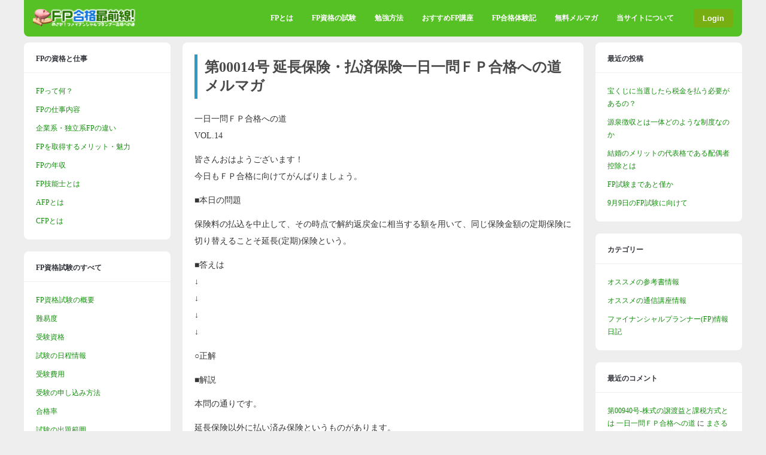

--- FILE ---
content_type: text/html; charset=UTF-8
request_url: https://www.go4fp.com/backnumber/%E7%AC%AC00014%E5%8F%B7-%E5%BB%B6%E9%95%B7%E4%BF%9D%E9%99%BA%E3%83%BB%E6%89%95%E6%B8%88%E4%BF%9D%E9%99%BA%E4%B8%80%E6%97%A5%E4%B8%80%E5%95%8F%EF%BD%86%EF%BD%90%E5%90%88%E6%A0%BC%E3%81%B8%E3%81%AE/
body_size: 69394
content:
<!DOCTYPE html>
<html lang="ja">
<head>
<meta charset="UTF-8">
	<meta name="viewport" content="width=device-width, initial-scale=1">
<meta name='robots' content='index, follow, max-image-preview:large, max-snippet:-1, max-video-preview:-1' />

	<!-- This site is optimized with the Yoast SEO plugin v26.8 - https://yoast.com/product/yoast-seo-wordpress/ -->
	<title>第00014号 延長保険・払済保険一日一問ＦＰ合格への道メルマガ &#8211; FP合格最前線</title>
	<link rel="canonical" href="https://www.go4fp.com/backnumber/第00014号-延長保険・払済保険一日一問ｆｐ合格への/" />
	<meta property="og:locale" content="ja_JP" />
	<meta property="og:type" content="article" />
	<meta property="og:title" content="第00014号 延長保険・払済保険一日一問ＦＰ合格への道メルマガ &#8211; FP合格最前線" />
	<meta property="og:description" content="&#19968;&#26085;&#19968;&#21839;&#65318;&#65328;&#21512;&#26684;&#12408;&#12398;&#36947; VOL.14 &#30342;&#12373;&#12435;&#12362;&#12399;&#12424;&#12358;&#12372;&#12374;&#12356;&#12414;&#12377;&#65281; &#20170;&#26085;&#12418;&#65318;&#65328;&#21512;&#26684;&#12395;&#21521;&#12369;&#12390;&#12364;&#12435;&#12400;&#12426;&#12414;&#12375;&#12423;&#12358;&#12290; &#9632;&#26412;&#26085;&#12398;&#21839;&#38988; &#20445;&#38522;&#26009;&#12398;&#25173;&#36796;&#12434;&#20013;&#27490;&#12375;&#12390;&#12289;&#12381;&#12398;&#26178;&#28857;&#12391;&#35299;&#32004;&#36820;&#25147;&#37329;&#12395;&#30456;&#24403;&#12377;&#12427;&#38989;&#12434;&#29992;&#12356;&#12390;&#12289;&#21516;&#12376;&#20445;&#38522;&#37329;&#38989;&#12398;&#23450;&#26399;&#20445;&#38522;&#12395;&#20999;&#12426;&#26367;&#12360;&#12427;&#12371;&#12392;&#12381;&#24310;&#38263;(&#23450;&#26399;)&#20445;&#38522;&#12392;&#12356;&#12358;&#12290; &#9632;&#31572;&#12360;&#12399; &darr; &darr; &darr; &darr; &#9675;&#27491;&#35299;  &#9632;&#35299;&#35500; &#26412;&#21839;&#12398;&#36890;&#12426;&#12391;&#12377;&#12290; &#24310;&#38263;&#20445;&#38522;&#20197;&#22806;&#12395;&#25173;&#12356;&#28168;&#12415;&#20445;&#38522;&#12392;&#12356;&#12358;&#12418;&#12398;&#12364;&#12354;&#12426;&#12414;&#12377;&#12290; &#12371;&#12428;&#12399;&#20445;&#38522;&#26009;&#12398;&#25173;&#36796;&#12434;&#20013;&#27490;&#12375;&#12390;&#12289;&#12381;&#12398;&#26178;&#28857;&#12391;&#35299;&#32004;&#36820;&#25147;&#37329;&#12395;&#30456;&#24403;&#12377;&#12427;&#38989;&#12434;&#29992;&#12356;&#12390;&#12289;&#20445;&#38522;&#26399;&#38291;&#12434;&#22793;&#26356;&#12379;&#12378;&#12395;&#21516;&#12376;&#31278;&#39006;&#12398;&#20445;&#38522;&#12395;&#22793;&#26356;&#12377;&#12427;&#12371;&#12392;&#12434;&#12356;&#12356;&#12414;&#12377;&#12290; &#9632;&#20986;&#38988;&#31684;&#22258; &#12522;&#12473;&#12463;&#31649;&#29702; &#32232;&#38598;&#32773;&#65306;yama" />
	<meta property="og:url" content="https://www.go4fp.com/backnumber/第00014号-延長保険・払済保険一日一問ｆｐ合格への/" />
	<meta property="og:site_name" content="FP合格最前線" />
	<script type="application/ld+json" class="yoast-schema-graph">{"@context":"https://schema.org","@graph":[{"@type":"WebPage","@id":"https://www.go4fp.com/backnumber/%e7%ac%ac00014%e5%8f%b7-%e5%bb%b6%e9%95%b7%e4%bf%9d%e9%99%ba%e3%83%bb%e6%89%95%e6%b8%88%e4%bf%9d%e9%99%ba%e4%b8%80%e6%97%a5%e4%b8%80%e5%95%8f%ef%bd%86%ef%bd%90%e5%90%88%e6%a0%bc%e3%81%b8%e3%81%ae/","url":"https://www.go4fp.com/backnumber/%e7%ac%ac00014%e5%8f%b7-%e5%bb%b6%e9%95%b7%e4%bf%9d%e9%99%ba%e3%83%bb%e6%89%95%e6%b8%88%e4%bf%9d%e9%99%ba%e4%b8%80%e6%97%a5%e4%b8%80%e5%95%8f%ef%bd%86%ef%bd%90%e5%90%88%e6%a0%bc%e3%81%b8%e3%81%ae/","name":"第00014号 延長保険・払済保険一日一問ＦＰ合格への道メルマガ &#8211; FP合格最前線","isPartOf":{"@id":"https://www.go4fp.com/#website"},"datePublished":"2009-07-14T04:00:00+00:00","breadcrumb":{"@id":"https://www.go4fp.com/backnumber/%e7%ac%ac00014%e5%8f%b7-%e5%bb%b6%e9%95%b7%e4%bf%9d%e9%99%ba%e3%83%bb%e6%89%95%e6%b8%88%e4%bf%9d%e9%99%ba%e4%b8%80%e6%97%a5%e4%b8%80%e5%95%8f%ef%bd%86%ef%bd%90%e5%90%88%e6%a0%bc%e3%81%b8%e3%81%ae/#breadcrumb"},"inLanguage":"ja","potentialAction":[{"@type":"ReadAction","target":["https://www.go4fp.com/backnumber/%e7%ac%ac00014%e5%8f%b7-%e5%bb%b6%e9%95%b7%e4%bf%9d%e9%99%ba%e3%83%bb%e6%89%95%e6%b8%88%e4%bf%9d%e9%99%ba%e4%b8%80%e6%97%a5%e4%b8%80%e5%95%8f%ef%bd%86%ef%bd%90%e5%90%88%e6%a0%bc%e3%81%b8%e3%81%ae/"]}]},{"@type":"BreadcrumbList","@id":"https://www.go4fp.com/backnumber/%e7%ac%ac00014%e5%8f%b7-%e5%bb%b6%e9%95%b7%e4%bf%9d%e9%99%ba%e3%83%bb%e6%89%95%e6%b8%88%e4%bf%9d%e9%99%ba%e4%b8%80%e6%97%a5%e4%b8%80%e5%95%8f%ef%bd%86%ef%bd%90%e5%90%88%e6%a0%bc%e3%81%b8%e3%81%ae/#breadcrumb","itemListElement":[{"@type":"ListItem","position":1,"name":"ホーム","item":"https://www.go4fp.com/"},{"@type":"ListItem","position":2,"name":"メルマガバックナンバー","item":"https://www.go4fp.com/backnumber/"},{"@type":"ListItem","position":3,"name":"第00014号 延長保険・払済保険一日一問ＦＰ合格への道メルマガ"}]},{"@type":"WebSite","@id":"https://www.go4fp.com/#website","url":"https://www.go4fp.com/","name":"FP合格最前線","description":"ファイナンシャルプランナー試験合格を目指すための試験対策ポータルサイト","potentialAction":[{"@type":"SearchAction","target":{"@type":"EntryPoint","urlTemplate":"https://www.go4fp.com/?s={search_term_string}"},"query-input":{"@type":"PropertyValueSpecification","valueRequired":true,"valueName":"search_term_string"}}],"inLanguage":"ja"}]}</script>
	<!-- / Yoast SEO plugin. -->


<link rel='dns-prefetch' href='//stats.wp.com' />
<link rel="alternate" type="application/rss+xml" title="FP合格最前線 &raquo; フィード" href="https://www.go4fp.com/feed/" />
<link rel="alternate" type="application/rss+xml" title="FP合格最前線 &raquo; コメントフィード" href="https://www.go4fp.com/comments/feed/" />
<link rel="alternate" type="application/rss+xml" title="FP合格最前線 &raquo; 第00014号 延長保険・払済保険一日一問ＦＰ合格への道メルマガ のコメントのフィード" href="https://www.go4fp.com/backnumber/%e7%ac%ac00014%e5%8f%b7-%e5%bb%b6%e9%95%b7%e4%bf%9d%e9%99%ba%e3%83%bb%e6%89%95%e6%b8%88%e4%bf%9d%e9%99%ba%e4%b8%80%e6%97%a5%e4%b8%80%e5%95%8f%ef%bd%86%ef%bd%90%e5%90%88%e6%a0%bc%e3%81%b8%e3%81%ae/feed/" />
<link rel="alternate" title="oEmbed (JSON)" type="application/json+oembed" href="https://www.go4fp.com/wp-json/oembed/1.0/embed?url=https%3A%2F%2Fwww.go4fp.com%2Fbacknumber%2F%25e7%25ac%25ac00014%25e5%258f%25b7-%25e5%25bb%25b6%25e9%2595%25b7%25e4%25bf%259d%25e9%2599%25ba%25e3%2583%25bb%25e6%2589%2595%25e6%25b8%2588%25e4%25bf%259d%25e9%2599%25ba%25e4%25b8%2580%25e6%2597%25a5%25e4%25b8%2580%25e5%2595%258f%25ef%25bd%2586%25ef%25bd%2590%25e5%2590%2588%25e6%25a0%25bc%25e3%2581%25b8%25e3%2581%25ae%2F" />
<link rel="alternate" title="oEmbed (XML)" type="text/xml+oembed" href="https://www.go4fp.com/wp-json/oembed/1.0/embed?url=https%3A%2F%2Fwww.go4fp.com%2Fbacknumber%2F%25e7%25ac%25ac00014%25e5%258f%25b7-%25e5%25bb%25b6%25e9%2595%25b7%25e4%25bf%259d%25e9%2599%25ba%25e3%2583%25bb%25e6%2589%2595%25e6%25b8%2588%25e4%25bf%259d%25e9%2599%25ba%25e4%25b8%2580%25e6%2597%25a5%25e4%25b8%2580%25e5%2595%258f%25ef%25bd%2586%25ef%25bd%2590%25e5%2590%2588%25e6%25a0%25bc%25e3%2581%25b8%25e3%2581%25ae%2F&#038;format=xml" />
<style id='wp-img-auto-sizes-contain-inline-css' type='text/css'>
img:is([sizes=auto i],[sizes^="auto," i]){contain-intrinsic-size:3000px 1500px}
/*# sourceURL=wp-img-auto-sizes-contain-inline-css */
</style>
<style id='wp-emoji-styles-inline-css' type='text/css'>

	img.wp-smiley, img.emoji {
		display: inline !important;
		border: none !important;
		box-shadow: none !important;
		height: 1em !important;
		width: 1em !important;
		margin: 0 0.07em !important;
		vertical-align: -0.1em !important;
		background: none !important;
		padding: 0 !important;
	}
/*# sourceURL=wp-emoji-styles-inline-css */
</style>
<style id='wp-block-library-inline-css' type='text/css'>
:root{--wp-block-synced-color:#7a00df;--wp-block-synced-color--rgb:122,0,223;--wp-bound-block-color:var(--wp-block-synced-color);--wp-editor-canvas-background:#ddd;--wp-admin-theme-color:#007cba;--wp-admin-theme-color--rgb:0,124,186;--wp-admin-theme-color-darker-10:#006ba1;--wp-admin-theme-color-darker-10--rgb:0,107,160.5;--wp-admin-theme-color-darker-20:#005a87;--wp-admin-theme-color-darker-20--rgb:0,90,135;--wp-admin-border-width-focus:2px}@media (min-resolution:192dpi){:root{--wp-admin-border-width-focus:1.5px}}.wp-element-button{cursor:pointer}:root .has-very-light-gray-background-color{background-color:#eee}:root .has-very-dark-gray-background-color{background-color:#313131}:root .has-very-light-gray-color{color:#eee}:root .has-very-dark-gray-color{color:#313131}:root .has-vivid-green-cyan-to-vivid-cyan-blue-gradient-background{background:linear-gradient(135deg,#00d084,#0693e3)}:root .has-purple-crush-gradient-background{background:linear-gradient(135deg,#34e2e4,#4721fb 50%,#ab1dfe)}:root .has-hazy-dawn-gradient-background{background:linear-gradient(135deg,#faaca8,#dad0ec)}:root .has-subdued-olive-gradient-background{background:linear-gradient(135deg,#fafae1,#67a671)}:root .has-atomic-cream-gradient-background{background:linear-gradient(135deg,#fdd79a,#004a59)}:root .has-nightshade-gradient-background{background:linear-gradient(135deg,#330968,#31cdcf)}:root .has-midnight-gradient-background{background:linear-gradient(135deg,#020381,#2874fc)}:root{--wp--preset--font-size--normal:16px;--wp--preset--font-size--huge:42px}.has-regular-font-size{font-size:1em}.has-larger-font-size{font-size:2.625em}.has-normal-font-size{font-size:var(--wp--preset--font-size--normal)}.has-huge-font-size{font-size:var(--wp--preset--font-size--huge)}.has-text-align-center{text-align:center}.has-text-align-left{text-align:left}.has-text-align-right{text-align:right}.has-fit-text{white-space:nowrap!important}#end-resizable-editor-section{display:none}.aligncenter{clear:both}.items-justified-left{justify-content:flex-start}.items-justified-center{justify-content:center}.items-justified-right{justify-content:flex-end}.items-justified-space-between{justify-content:space-between}.screen-reader-text{border:0;clip-path:inset(50%);height:1px;margin:-1px;overflow:hidden;padding:0;position:absolute;width:1px;word-wrap:normal!important}.screen-reader-text:focus{background-color:#ddd;clip-path:none;color:#444;display:block;font-size:1em;height:auto;left:5px;line-height:normal;padding:15px 23px 14px;text-decoration:none;top:5px;width:auto;z-index:100000}html :where(.has-border-color){border-style:solid}html :where([style*=border-top-color]){border-top-style:solid}html :where([style*=border-right-color]){border-right-style:solid}html :where([style*=border-bottom-color]){border-bottom-style:solid}html :where([style*=border-left-color]){border-left-style:solid}html :where([style*=border-width]){border-style:solid}html :where([style*=border-top-width]){border-top-style:solid}html :where([style*=border-right-width]){border-right-style:solid}html :where([style*=border-bottom-width]){border-bottom-style:solid}html :where([style*=border-left-width]){border-left-style:solid}html :where(img[class*=wp-image-]){height:auto;max-width:100%}:where(figure){margin:0 0 1em}html :where(.is-position-sticky){--wp-admin--admin-bar--position-offset:var(--wp-admin--admin-bar--height,0px)}@media screen and (max-width:600px){html :where(.is-position-sticky){--wp-admin--admin-bar--position-offset:0px}}

/*# sourceURL=wp-block-library-inline-css */
</style><style id='global-styles-inline-css' type='text/css'>
:root{--wp--preset--aspect-ratio--square: 1;--wp--preset--aspect-ratio--4-3: 4/3;--wp--preset--aspect-ratio--3-4: 3/4;--wp--preset--aspect-ratio--3-2: 3/2;--wp--preset--aspect-ratio--2-3: 2/3;--wp--preset--aspect-ratio--16-9: 16/9;--wp--preset--aspect-ratio--9-16: 9/16;--wp--preset--color--black: #000000;--wp--preset--color--cyan-bluish-gray: #abb8c3;--wp--preset--color--white: #ffffff;--wp--preset--color--pale-pink: #f78da7;--wp--preset--color--vivid-red: #cf2e2e;--wp--preset--color--luminous-vivid-orange: #ff6900;--wp--preset--color--luminous-vivid-amber: #fcb900;--wp--preset--color--light-green-cyan: #7bdcb5;--wp--preset--color--vivid-green-cyan: #00d084;--wp--preset--color--pale-cyan-blue: #8ed1fc;--wp--preset--color--vivid-cyan-blue: #0693e3;--wp--preset--color--vivid-purple: #9b51e0;--wp--preset--gradient--vivid-cyan-blue-to-vivid-purple: linear-gradient(135deg,rgb(6,147,227) 0%,rgb(155,81,224) 100%);--wp--preset--gradient--light-green-cyan-to-vivid-green-cyan: linear-gradient(135deg,rgb(122,220,180) 0%,rgb(0,208,130) 100%);--wp--preset--gradient--luminous-vivid-amber-to-luminous-vivid-orange: linear-gradient(135deg,rgb(252,185,0) 0%,rgb(255,105,0) 100%);--wp--preset--gradient--luminous-vivid-orange-to-vivid-red: linear-gradient(135deg,rgb(255,105,0) 0%,rgb(207,46,46) 100%);--wp--preset--gradient--very-light-gray-to-cyan-bluish-gray: linear-gradient(135deg,rgb(238,238,238) 0%,rgb(169,184,195) 100%);--wp--preset--gradient--cool-to-warm-spectrum: linear-gradient(135deg,rgb(74,234,220) 0%,rgb(151,120,209) 20%,rgb(207,42,186) 40%,rgb(238,44,130) 60%,rgb(251,105,98) 80%,rgb(254,248,76) 100%);--wp--preset--gradient--blush-light-purple: linear-gradient(135deg,rgb(255,206,236) 0%,rgb(152,150,240) 100%);--wp--preset--gradient--blush-bordeaux: linear-gradient(135deg,rgb(254,205,165) 0%,rgb(254,45,45) 50%,rgb(107,0,62) 100%);--wp--preset--gradient--luminous-dusk: linear-gradient(135deg,rgb(255,203,112) 0%,rgb(199,81,192) 50%,rgb(65,88,208) 100%);--wp--preset--gradient--pale-ocean: linear-gradient(135deg,rgb(255,245,203) 0%,rgb(182,227,212) 50%,rgb(51,167,181) 100%);--wp--preset--gradient--electric-grass: linear-gradient(135deg,rgb(202,248,128) 0%,rgb(113,206,126) 100%);--wp--preset--gradient--midnight: linear-gradient(135deg,rgb(2,3,129) 0%,rgb(40,116,252) 100%);--wp--preset--font-size--small: 13px;--wp--preset--font-size--medium: 20px;--wp--preset--font-size--large: 36px;--wp--preset--font-size--x-large: 42px;--wp--preset--spacing--20: 0.44rem;--wp--preset--spacing--30: 0.67rem;--wp--preset--spacing--40: 1rem;--wp--preset--spacing--50: 1.5rem;--wp--preset--spacing--60: 2.25rem;--wp--preset--spacing--70: 3.38rem;--wp--preset--spacing--80: 5.06rem;--wp--preset--shadow--natural: 6px 6px 9px rgba(0, 0, 0, 0.2);--wp--preset--shadow--deep: 12px 12px 50px rgba(0, 0, 0, 0.4);--wp--preset--shadow--sharp: 6px 6px 0px rgba(0, 0, 0, 0.2);--wp--preset--shadow--outlined: 6px 6px 0px -3px rgb(255, 255, 255), 6px 6px rgb(0, 0, 0);--wp--preset--shadow--crisp: 6px 6px 0px rgb(0, 0, 0);}:where(.is-layout-flex){gap: 0.5em;}:where(.is-layout-grid){gap: 0.5em;}body .is-layout-flex{display: flex;}.is-layout-flex{flex-wrap: wrap;align-items: center;}.is-layout-flex > :is(*, div){margin: 0;}body .is-layout-grid{display: grid;}.is-layout-grid > :is(*, div){margin: 0;}:where(.wp-block-columns.is-layout-flex){gap: 2em;}:where(.wp-block-columns.is-layout-grid){gap: 2em;}:where(.wp-block-post-template.is-layout-flex){gap: 1.25em;}:where(.wp-block-post-template.is-layout-grid){gap: 1.25em;}.has-black-color{color: var(--wp--preset--color--black) !important;}.has-cyan-bluish-gray-color{color: var(--wp--preset--color--cyan-bluish-gray) !important;}.has-white-color{color: var(--wp--preset--color--white) !important;}.has-pale-pink-color{color: var(--wp--preset--color--pale-pink) !important;}.has-vivid-red-color{color: var(--wp--preset--color--vivid-red) !important;}.has-luminous-vivid-orange-color{color: var(--wp--preset--color--luminous-vivid-orange) !important;}.has-luminous-vivid-amber-color{color: var(--wp--preset--color--luminous-vivid-amber) !important;}.has-light-green-cyan-color{color: var(--wp--preset--color--light-green-cyan) !important;}.has-vivid-green-cyan-color{color: var(--wp--preset--color--vivid-green-cyan) !important;}.has-pale-cyan-blue-color{color: var(--wp--preset--color--pale-cyan-blue) !important;}.has-vivid-cyan-blue-color{color: var(--wp--preset--color--vivid-cyan-blue) !important;}.has-vivid-purple-color{color: var(--wp--preset--color--vivid-purple) !important;}.has-black-background-color{background-color: var(--wp--preset--color--black) !important;}.has-cyan-bluish-gray-background-color{background-color: var(--wp--preset--color--cyan-bluish-gray) !important;}.has-white-background-color{background-color: var(--wp--preset--color--white) !important;}.has-pale-pink-background-color{background-color: var(--wp--preset--color--pale-pink) !important;}.has-vivid-red-background-color{background-color: var(--wp--preset--color--vivid-red) !important;}.has-luminous-vivid-orange-background-color{background-color: var(--wp--preset--color--luminous-vivid-orange) !important;}.has-luminous-vivid-amber-background-color{background-color: var(--wp--preset--color--luminous-vivid-amber) !important;}.has-light-green-cyan-background-color{background-color: var(--wp--preset--color--light-green-cyan) !important;}.has-vivid-green-cyan-background-color{background-color: var(--wp--preset--color--vivid-green-cyan) !important;}.has-pale-cyan-blue-background-color{background-color: var(--wp--preset--color--pale-cyan-blue) !important;}.has-vivid-cyan-blue-background-color{background-color: var(--wp--preset--color--vivid-cyan-blue) !important;}.has-vivid-purple-background-color{background-color: var(--wp--preset--color--vivid-purple) !important;}.has-black-border-color{border-color: var(--wp--preset--color--black) !important;}.has-cyan-bluish-gray-border-color{border-color: var(--wp--preset--color--cyan-bluish-gray) !important;}.has-white-border-color{border-color: var(--wp--preset--color--white) !important;}.has-pale-pink-border-color{border-color: var(--wp--preset--color--pale-pink) !important;}.has-vivid-red-border-color{border-color: var(--wp--preset--color--vivid-red) !important;}.has-luminous-vivid-orange-border-color{border-color: var(--wp--preset--color--luminous-vivid-orange) !important;}.has-luminous-vivid-amber-border-color{border-color: var(--wp--preset--color--luminous-vivid-amber) !important;}.has-light-green-cyan-border-color{border-color: var(--wp--preset--color--light-green-cyan) !important;}.has-vivid-green-cyan-border-color{border-color: var(--wp--preset--color--vivid-green-cyan) !important;}.has-pale-cyan-blue-border-color{border-color: var(--wp--preset--color--pale-cyan-blue) !important;}.has-vivid-cyan-blue-border-color{border-color: var(--wp--preset--color--vivid-cyan-blue) !important;}.has-vivid-purple-border-color{border-color: var(--wp--preset--color--vivid-purple) !important;}.has-vivid-cyan-blue-to-vivid-purple-gradient-background{background: var(--wp--preset--gradient--vivid-cyan-blue-to-vivid-purple) !important;}.has-light-green-cyan-to-vivid-green-cyan-gradient-background{background: var(--wp--preset--gradient--light-green-cyan-to-vivid-green-cyan) !important;}.has-luminous-vivid-amber-to-luminous-vivid-orange-gradient-background{background: var(--wp--preset--gradient--luminous-vivid-amber-to-luminous-vivid-orange) !important;}.has-luminous-vivid-orange-to-vivid-red-gradient-background{background: var(--wp--preset--gradient--luminous-vivid-orange-to-vivid-red) !important;}.has-very-light-gray-to-cyan-bluish-gray-gradient-background{background: var(--wp--preset--gradient--very-light-gray-to-cyan-bluish-gray) !important;}.has-cool-to-warm-spectrum-gradient-background{background: var(--wp--preset--gradient--cool-to-warm-spectrum) !important;}.has-blush-light-purple-gradient-background{background: var(--wp--preset--gradient--blush-light-purple) !important;}.has-blush-bordeaux-gradient-background{background: var(--wp--preset--gradient--blush-bordeaux) !important;}.has-luminous-dusk-gradient-background{background: var(--wp--preset--gradient--luminous-dusk) !important;}.has-pale-ocean-gradient-background{background: var(--wp--preset--gradient--pale-ocean) !important;}.has-electric-grass-gradient-background{background: var(--wp--preset--gradient--electric-grass) !important;}.has-midnight-gradient-background{background: var(--wp--preset--gradient--midnight) !important;}.has-small-font-size{font-size: var(--wp--preset--font-size--small) !important;}.has-medium-font-size{font-size: var(--wp--preset--font-size--medium) !important;}.has-large-font-size{font-size: var(--wp--preset--font-size--large) !important;}.has-x-large-font-size{font-size: var(--wp--preset--font-size--x-large) !important;}
/*# sourceURL=global-styles-inline-css */
</style>

<style id='classic-theme-styles-inline-css' type='text/css'>
/*! This file is auto-generated */
.wp-block-button__link{color:#fff;background-color:#32373c;border-radius:9999px;box-shadow:none;text-decoration:none;padding:calc(.667em + 2px) calc(1.333em + 2px);font-size:1.125em}.wp-block-file__button{background:#32373c;color:#fff;text-decoration:none}
/*# sourceURL=/wp-includes/css/classic-themes.min.css */
</style>
<link rel='stylesheet' id='contact-form-7-css' href='https://www.go4fp.com/wp/wp-content/plugins/contact-form-7/includes/css/styles.css?ver=6.1.4' type='text/css' media='all' />
<link rel='stylesheet' id='ghostpool-style-css' href='https://www.go4fp.com/wp/wp-content/themes/buddy-child/style.css?ver=6.9' type='text/css' media='all' />
<style id='ghostpool-style-inline-css' type='text/css'>
body, input, textarea, select, #sidebar .menu li .menu-subtitle {font-family: "Meiryo";}body, input, textarea, select, #sidebar .menu li .menu-subtitle {color: #353535;}a, .ui-tabs .ui-tabs-nav li.ui-tabs-active a, .ui-tabs .ui-tabs-nav li.ui-state-disabled a, .ui-tabs .ui-tabs-nav li.ui-state-processing a, .ui-tabs .ui-tabs-nav li.ui-state-hover a {color: #138e0c;} .padder, .widget, #footer, body.activity-permalink .activity-list {background-color: #ffffff;}h1, h2, h3, h4, h5, h6, .widget .widgettitle, .widget .widget-title, .widget .wp-block-search__label {font-family: "Meiryo";}#header,.gp-notification-counter{background-color: #56c124;}#nav .menu li a, #nav .menu li a:hover, #nav .menu li:hover > a, #mobile-nav .menu li a, #mobile-nav .menu li a:hover {color: #ffffff;}#nav .menu .sub-menu li a {color: rgb( 255,255,255 ); color: rgba( 255,255,255,0.8 );}#nav .menu .sub-menu li a:hover {color: rgb( 255,255,255 ); color: rgba( 255,255,255,1 );}#nav .menu li a:hover, #nav .menu .sub-menu, #nav .menu li:hover > a, #mobile-nav .menu li a:hover {background-color: #154f1e;}
/*# sourceURL=ghostpool-style-inline-css */
</style>
<link rel='stylesheet' id='fontawesome-css' href='https://www.go4fp.com/wp/wp-content/themes/buddy/lib/fonts/font-awesome/css/font-awesome.min.css?ver=6.9' type='text/css' media='all' />
<link rel='stylesheet' id='prettyphoto-css' href='https://www.go4fp.com/wp/wp-content/themes/buddy/lib/scripts/prettyPhoto/css/prettyPhoto.css?ver=6.9' type='text/css' media='all' />
<script type="text/javascript" src="https://www.go4fp.com/wp/wp-includes/js/jquery/jquery.min.js?ver=3.7.1" id="jquery-core-js"></script>
<script type="text/javascript" src="https://www.go4fp.com/wp/wp-includes/js/jquery/jquery-migrate.min.js?ver=3.4.1" id="jquery-migrate-js"></script>
<link rel="https://api.w.org/" href="https://www.go4fp.com/wp-json/" /><link rel="EditURI" type="application/rsd+xml" title="RSD" href="https://www.go4fp.com/wp/xmlrpc.php?rsd" />
<meta name="generator" content="WordPress 6.9" />
<link rel='shortlink' href='https://www.go4fp.com/?p=4749' />
	<style>img#wpstats{display:none}</style>
		
<meta name="referrer" content="origin" />
<link rel="pingback" href="https://www.go4fp.com/wp/xmlrpc.php"><style type="text/css">.recentcomments a{display:inline !important;padding:0 !important;margin:0 !important;}</style></head>

<body class="wp-singular backnumber-template-default single single-backnumber postid-4749 wp-theme-buddy wp-child-theme-buddy-child gp-theme sb-both gp-fixed-header  gp-lightbox-group gp-profile-all gp-has-title gp-responsive gp-retina">


	<div id="page-wrapper">

		<header id="header">

			<div id="logo" style="">

				<a href="https://www.go4fp.com/" title="FP合格最前線">
					<img src="https://www.go4fp.com/wp/wp-content/uploads/2014/12/title201412043.png" width="180" height="250" alt="FP合格最前線" />
				</a>
			
			</div>

			<nav id="nav">		

									<ul id="menu-header" class="menu"><li id="menu-item-1682" class="menu-item menu-item-type-post_type menu-item-object-page menu-item-has-children menu-item-1682"><a href="https://www.go4fp.com/aboutfp/">FPとは</a>
<ul class="sub-menu">
	<li id="menu-item-4885" class="menu-item menu-item-type-post_type menu-item-object-page menu-item-4885"><a href="https://www.go4fp.com/aboutfp/">FPって何？</a></li>
	<li id="menu-item-1683" class="menu-item menu-item-type-post_type menu-item-object-page menu-item-1683"><a href="https://www.go4fp.com/aboutfp/work/">FPの仕事内容とは</a></li>
	<li id="menu-item-1684" class="menu-item menu-item-type-post_type menu-item-object-page menu-item-1684"><a href="https://www.go4fp.com/aboutfp/type/">企業系・独立系FPの違い</a></li>
	<li id="menu-item-1686" class="menu-item menu-item-type-post_type menu-item-object-page menu-item-1686"><a href="https://www.go4fp.com/aboutfp/advantage/">FPを取得するメリット・魅力</a></li>
	<li id="menu-item-1685" class="menu-item menu-item-type-post_type menu-item-object-page menu-item-1685"><a href="https://www.go4fp.com/aboutfp/income/">FP技能士資格取得後の年収</a></li>
	<li id="menu-item-1687" class="menu-item menu-item-type-post_type menu-item-object-page menu-item-1687"><a href="https://www.go4fp.com/aboutfp/ginoushi/">FP技能士とは</a></li>
	<li id="menu-item-1688" class="menu-item menu-item-type-post_type menu-item-object-page menu-item-1688"><a href="https://www.go4fp.com/aboutfp/aboutafp/">AFPとは</a></li>
	<li id="menu-item-1689" class="menu-item menu-item-type-post_type menu-item-object-page menu-item-1689"><a href="https://www.go4fp.com/aboutfp/aboutcfp/">CFPとは</a></li>
</ul>
</li>
<li id="menu-item-1690" class="menu-item menu-item-type-post_type menu-item-object-page menu-item-has-children menu-item-1690"><a href="https://www.go4fp.com/exam/">FP資格の試験</a>
<ul class="sub-menu">
	<li id="menu-item-4832" class="menu-item menu-item-type-post_type menu-item-object-page menu-item-4832"><a href="https://www.go4fp.com/exam/">FP資格の試験</a></li>
	<li id="menu-item-1691" class="menu-item menu-item-type-post_type menu-item-object-page menu-item-1691"><a href="https://www.go4fp.com/exam/level/">FP試験の難易度</a></li>
	<li id="menu-item-1692" class="menu-item menu-item-type-post_type menu-item-object-page menu-item-1692"><a href="https://www.go4fp.com/exam/capacity/">受験資格</a></li>
	<li id="menu-item-1693" class="menu-item menu-item-type-post_type menu-item-object-page menu-item-1693"><a href="https://www.go4fp.com/exam/nittei/">試験の日程情報</a></li>
	<li id="menu-item-1694" class="menu-item menu-item-type-post_type menu-item-object-page menu-item-1694"><a href="https://www.go4fp.com/exam/hiyou/">受験の費用</a></li>
	<li id="menu-item-1695" class="menu-item menu-item-type-post_type menu-item-object-page menu-item-1695"><a href="https://www.go4fp.com/exam/shinsei/">受験の申し込み方法</a></li>
	<li id="menu-item-1696" class="menu-item menu-item-type-post_type menu-item-object-page menu-item-1696"><a href="https://www.go4fp.com/exam/kakuritsu/">合格率</a></li>
	<li id="menu-item-1698" class="menu-item menu-item-type-post_type menu-item-object-page menu-item-1698"><a href="https://www.go4fp.com/exam/fp3/">FP技能士試験3級</a></li>
	<li id="menu-item-1699" class="menu-item menu-item-type-post_type menu-item-object-page menu-item-1699"><a href="https://www.go4fp.com/exam/fp2/">FP技能士試験2級</a></li>
	<li id="menu-item-1700" class="menu-item menu-item-type-post_type menu-item-object-page menu-item-1700"><a href="https://www.go4fp.com/exam/fp1/">FP技能士試験1級</a></li>
	<li id="menu-item-1701" class="menu-item menu-item-type-post_type menu-item-object-page menu-item-1701"><a href="https://www.go4fp.com/exam/afp/">AFP資格認定試験</a></li>
	<li id="menu-item-4831" class="menu-item menu-item-type-post_type menu-item-object-page menu-item-4831"><a href="https://www.go4fp.com/exam/cfp/">CFP資格認定試験</a></li>
	<li id="menu-item-1697" class="menu-item menu-item-type-post_type menu-item-object-page menu-item-has-children menu-item-1697"><a href="https://www.go4fp.com/exam/hanni/">出題範囲</a>
	<ul class="sub-menu">
		<li id="menu-item-1672" class="menu-item menu-item-type-post_type menu-item-object-page menu-item-1672"><a href="https://www.go4fp.com/exam/hanni/planning/">ライフプランニングと資金計画</a></li>
		<li id="menu-item-1674" class="menu-item menu-item-type-post_type menu-item-object-page menu-item-1674"><a href="https://www.go4fp.com/exam/hanni/risk/">リスク管理</a></li>
		<li id="menu-item-1681" class="menu-item menu-item-type-post_type menu-item-object-page menu-item-1681"><a href="https://www.go4fp.com/exam/hanni/finance/">金融資産運用</a></li>
		<li id="menu-item-1659" class="menu-item menu-item-type-post_type menu-item-object-page menu-item-1659"><a href="https://www.go4fp.com/exam/hanni/taxplanning/">タックスプランニング</a></li>
		<li id="menu-item-1675" class="menu-item menu-item-type-post_type menu-item-object-page menu-item-1675"><a href="https://www.go4fp.com/exam/hanni/estate/">不動産</a></li>
		<li id="menu-item-1680" class="menu-item menu-item-type-post_type menu-item-object-page menu-item-1680"><a href="https://www.go4fp.com/exam/hanni/inheritance/">相続・事業承継</a></li>
	</ul>
</li>
</ul>
</li>
<li id="menu-item-1665" class="menu-item menu-item-type-post_type menu-item-object-page menu-item-has-children menu-item-1665"><a href="https://www.go4fp.com/study/">勉強方法</a>
<ul class="sub-menu">
	<li id="menu-item-4884" class="menu-item menu-item-type-post_type menu-item-object-page menu-item-4884"><a href="https://www.go4fp.com/study/">勉強方法</a></li>
	<li id="menu-item-1666" class="menu-item menu-item-type-post_type menu-item-object-page menu-item-1666"><a href="https://www.go4fp.com/study/selfeducation/">独学</a></li>
	<li id="menu-item-1661" class="menu-item menu-item-type-post_type menu-item-object-page menu-item-1661"><a href="https://www.go4fp.com/study/learning/">通信講座</a></li>
	<li id="menu-item-1660" class="menu-item menu-item-type-post_type menu-item-object-page menu-item-1660"><a href="https://www.go4fp.com/study/school/">通学</a></li>
	<li id="menu-item-1670" class="menu-item menu-item-type-post_type menu-item-object-page menu-item-1670"><a href="https://www.go4fp.com/study/lecture/">FP講座一覧</a></li>
	<li id="menu-item-4833" class="menu-item menu-item-type-custom menu-item-object-custom menu-item-4833"><a href="/textbook/">参考書・問題集</a></li>
	<li id="menu-item-1702" class="menu-item menu-item-type-post_type menu-item-object-page menu-item-1702"><a href="https://www.go4fp.com/study/drilllist/">過去問ドリル</a></li>
	<li id="menu-item-1664" class="menu-item menu-item-type-post_type menu-item-object-page menu-item-1664"><a href="https://www.go4fp.com/study/experience/">合格者の体験談</a></li>
	<li id="menu-item-1669" class="menu-item menu-item-type-post_type menu-item-object-page menu-item-1669"><a href="https://www.go4fp.com/study/linkfp/">FP情報サイト一覧</a></li>
</ul>
</li>
<li id="menu-item-5549" class="menu-item menu-item-type-post_type menu-item-object-page menu-item-has-children menu-item-5549"><a href="https://www.go4fp.com/topranking/">おすすめFP講座</a>
<ul class="sub-menu">
	<li id="menu-item-5552" class="menu-item menu-item-type-post_type menu-item-object-page menu-item-5552"><a href="https://www.go4fp.com/topranking/">人気順</a></li>
	<li id="menu-item-5551" class="menu-item menu-item-type-post_type menu-item-object-page menu-item-5551"><a href="https://www.go4fp.com/topranking/new/">新着順</a></li>
	<li id="menu-item-5550" class="menu-item menu-item-type-post_type menu-item-object-page menu-item-5550"><a href="https://www.go4fp.com/topranking/update/">更新順</a></li>
</ul>
</li>
<li id="menu-item-5513" class="menu-item menu-item-type-custom menu-item-object-custom menu-item-has-children menu-item-5513"><a href="/taikenki/">FP合格体験記</a>
<ul class="sub-menu">
	<li id="menu-item-5514" class="menu-item menu-item-type-custom menu-item-object-custom menu-item-5514"><a href="/taikenki/">体験記一覧</a></li>
	<li id="menu-item-5518" class="menu-item menu-item-type-post_type menu-item-object-page menu-item-5518"><a href="https://www.go4fp.com/fp%e8%a9%a6%e9%a8%93%e5%90%88%e6%a0%bc%e4%bd%93%e9%a8%93%e8%a8%98%e6%8a%95%e7%a8%bf%e3%83%95%e3%82%a9%e3%83%bc%e3%83%a0/">投稿フォーム</a></li>
</ul>
</li>
<li id="menu-item-1663" class="menu-item menu-item-type-post_type menu-item-object-page menu-item-has-children menu-item-1663"><a href="https://www.go4fp.com/mailmagazine/">無料メルマガ</a>
<ul class="sub-menu">
	<li id="menu-item-4801" class="menu-item menu-item-type-post_type menu-item-object-page menu-item-4801"><a href="https://www.go4fp.com/mailmagazine/">一日一問ＦＰ合格への道</a></li>
	<li id="menu-item-1748" class="menu-item menu-item-type-post_type menu-item-object-page menu-item-1748"><a href="https://www.go4fp.com/mailmagazine/regmag/">メルマガ配信登録・解除</a></li>
	<li id="menu-item-1749" class="menu-item menu-item-type-custom menu-item-object-custom menu-item-1749"><a href="/backnumber/">バックナンバー</a></li>
</ul>
</li>
<li id="menu-item-1677" class="menu-item menu-item-type-post_type menu-item-object-page menu-item-has-children menu-item-1677"><a href="https://www.go4fp.com/aboutus/">当サイトについて</a>
<ul class="sub-menu">
	<li id="menu-item-4852" class="menu-item menu-item-type-post_type menu-item-object-page menu-item-4852"><a href="https://www.go4fp.com/aboutus/">当サイトについて</a></li>
	<li id="menu-item-1658" class="menu-item menu-item-type-post_type menu-item-object-page menu-item-1658"><a href="https://www.go4fp.com/aboutus/sitemap/">サイトマップ</a></li>
	<li id="menu-item-1673" class="menu-item menu-item-type-post_type menu-item-object-page menu-item-1673"><a href="https://www.go4fp.com/aboutus/ranking/">アクセスランキング</a></li>
	<li id="menu-item-1653" class="menu-item menu-item-type-post_type menu-item-object-page menu-item-1653"><a href="https://www.go4fp.com/aboutus/otoiawase/">お問い合わせ</a></li>
</ul>
</li>
</ul>				
											
					<div id="bp-buttons">
				
												
							<a href="https://www.go4fp.com/login" class="bp-button login-button">Login</a>
						
													
										
					</div>
				
							
									<a id="mobile-nav-button"><i class="fa fa-bars"></i></a>
												
			</nav>

			<nav id="mobile-nav">

											
					<div id="mobile-bp-buttons">
				
												
							<a href="https://www.go4fp.com/login" class="bp-button login-button">Login</a>
						
													
										
					</div>
				
					
				<ul class="menu"><li class="menu-item menu-item-type-post_type menu-item-object-page menu-item-has-children menu-item-1682"><a href="https://www.go4fp.com/aboutfp/">FPとは</a>
<ul class="sub-menu">
	<li class="menu-item menu-item-type-post_type menu-item-object-page menu-item-4885"><a href="https://www.go4fp.com/aboutfp/">FPって何？</a></li>
	<li class="menu-item menu-item-type-post_type menu-item-object-page menu-item-1683"><a href="https://www.go4fp.com/aboutfp/work/">FPの仕事内容とは</a></li>
	<li class="menu-item menu-item-type-post_type menu-item-object-page menu-item-1684"><a href="https://www.go4fp.com/aboutfp/type/">企業系・独立系FPの違い</a></li>
	<li class="menu-item menu-item-type-post_type menu-item-object-page menu-item-1686"><a href="https://www.go4fp.com/aboutfp/advantage/">FPを取得するメリット・魅力</a></li>
	<li class="menu-item menu-item-type-post_type menu-item-object-page menu-item-1685"><a href="https://www.go4fp.com/aboutfp/income/">FP技能士資格取得後の年収</a></li>
	<li class="menu-item menu-item-type-post_type menu-item-object-page menu-item-1687"><a href="https://www.go4fp.com/aboutfp/ginoushi/">FP技能士とは</a></li>
	<li class="menu-item menu-item-type-post_type menu-item-object-page menu-item-1688"><a href="https://www.go4fp.com/aboutfp/aboutafp/">AFPとは</a></li>
	<li class="menu-item menu-item-type-post_type menu-item-object-page menu-item-1689"><a href="https://www.go4fp.com/aboutfp/aboutcfp/">CFPとは</a></li>
</ul>
</li>
<li class="menu-item menu-item-type-post_type menu-item-object-page menu-item-has-children menu-item-1690"><a href="https://www.go4fp.com/exam/">FP資格の試験</a>
<ul class="sub-menu">
	<li class="menu-item menu-item-type-post_type menu-item-object-page menu-item-4832"><a href="https://www.go4fp.com/exam/">FP資格の試験</a></li>
	<li class="menu-item menu-item-type-post_type menu-item-object-page menu-item-1691"><a href="https://www.go4fp.com/exam/level/">FP試験の難易度</a></li>
	<li class="menu-item menu-item-type-post_type menu-item-object-page menu-item-1692"><a href="https://www.go4fp.com/exam/capacity/">受験資格</a></li>
	<li class="menu-item menu-item-type-post_type menu-item-object-page menu-item-1693"><a href="https://www.go4fp.com/exam/nittei/">試験の日程情報</a></li>
	<li class="menu-item menu-item-type-post_type menu-item-object-page menu-item-1694"><a href="https://www.go4fp.com/exam/hiyou/">受験の費用</a></li>
	<li class="menu-item menu-item-type-post_type menu-item-object-page menu-item-1695"><a href="https://www.go4fp.com/exam/shinsei/">受験の申し込み方法</a></li>
	<li class="menu-item menu-item-type-post_type menu-item-object-page menu-item-1696"><a href="https://www.go4fp.com/exam/kakuritsu/">合格率</a></li>
	<li class="menu-item menu-item-type-post_type menu-item-object-page menu-item-1698"><a href="https://www.go4fp.com/exam/fp3/">FP技能士試験3級</a></li>
	<li class="menu-item menu-item-type-post_type menu-item-object-page menu-item-1699"><a href="https://www.go4fp.com/exam/fp2/">FP技能士試験2級</a></li>
	<li class="menu-item menu-item-type-post_type menu-item-object-page menu-item-1700"><a href="https://www.go4fp.com/exam/fp1/">FP技能士試験1級</a></li>
	<li class="menu-item menu-item-type-post_type menu-item-object-page menu-item-1701"><a href="https://www.go4fp.com/exam/afp/">AFP資格認定試験</a></li>
	<li class="menu-item menu-item-type-post_type menu-item-object-page menu-item-4831"><a href="https://www.go4fp.com/exam/cfp/">CFP資格認定試験</a></li>
	<li class="menu-item menu-item-type-post_type menu-item-object-page menu-item-has-children menu-item-1697"><a href="https://www.go4fp.com/exam/hanni/">出題範囲</a>
	<ul class="sub-menu">
		<li class="menu-item menu-item-type-post_type menu-item-object-page menu-item-1672"><a href="https://www.go4fp.com/exam/hanni/planning/">ライフプランニングと資金計画</a></li>
		<li class="menu-item menu-item-type-post_type menu-item-object-page menu-item-1674"><a href="https://www.go4fp.com/exam/hanni/risk/">リスク管理</a></li>
		<li class="menu-item menu-item-type-post_type menu-item-object-page menu-item-1681"><a href="https://www.go4fp.com/exam/hanni/finance/">金融資産運用</a></li>
		<li class="menu-item menu-item-type-post_type menu-item-object-page menu-item-1659"><a href="https://www.go4fp.com/exam/hanni/taxplanning/">タックスプランニング</a></li>
		<li class="menu-item menu-item-type-post_type menu-item-object-page menu-item-1675"><a href="https://www.go4fp.com/exam/hanni/estate/">不動産</a></li>
		<li class="menu-item menu-item-type-post_type menu-item-object-page menu-item-1680"><a href="https://www.go4fp.com/exam/hanni/inheritance/">相続・事業承継</a></li>
	</ul>
</li>
</ul>
</li>
<li class="menu-item menu-item-type-post_type menu-item-object-page menu-item-has-children menu-item-1665"><a href="https://www.go4fp.com/study/">勉強方法</a>
<ul class="sub-menu">
	<li class="menu-item menu-item-type-post_type menu-item-object-page menu-item-4884"><a href="https://www.go4fp.com/study/">勉強方法</a></li>
	<li class="menu-item menu-item-type-post_type menu-item-object-page menu-item-1666"><a href="https://www.go4fp.com/study/selfeducation/">独学</a></li>
	<li class="menu-item menu-item-type-post_type menu-item-object-page menu-item-1661"><a href="https://www.go4fp.com/study/learning/">通信講座</a></li>
	<li class="menu-item menu-item-type-post_type menu-item-object-page menu-item-1660"><a href="https://www.go4fp.com/study/school/">通学</a></li>
	<li class="menu-item menu-item-type-post_type menu-item-object-page menu-item-1670"><a href="https://www.go4fp.com/study/lecture/">FP講座一覧</a></li>
	<li class="menu-item menu-item-type-custom menu-item-object-custom menu-item-4833"><a href="/textbook/">参考書・問題集</a></li>
	<li class="menu-item menu-item-type-post_type menu-item-object-page menu-item-1702"><a href="https://www.go4fp.com/study/drilllist/">過去問ドリル</a></li>
	<li class="menu-item menu-item-type-post_type menu-item-object-page menu-item-1664"><a href="https://www.go4fp.com/study/experience/">合格者の体験談</a></li>
	<li class="menu-item menu-item-type-post_type menu-item-object-page menu-item-1669"><a href="https://www.go4fp.com/study/linkfp/">FP情報サイト一覧</a></li>
</ul>
</li>
<li class="menu-item menu-item-type-post_type menu-item-object-page menu-item-has-children menu-item-5549"><a href="https://www.go4fp.com/topranking/">おすすめFP講座</a>
<ul class="sub-menu">
	<li class="menu-item menu-item-type-post_type menu-item-object-page menu-item-5552"><a href="https://www.go4fp.com/topranking/">人気順</a></li>
	<li class="menu-item menu-item-type-post_type menu-item-object-page menu-item-5551"><a href="https://www.go4fp.com/topranking/new/">新着順</a></li>
	<li class="menu-item menu-item-type-post_type menu-item-object-page menu-item-5550"><a href="https://www.go4fp.com/topranking/update/">更新順</a></li>
</ul>
</li>
<li class="menu-item menu-item-type-custom menu-item-object-custom menu-item-has-children menu-item-5513"><a href="/taikenki/">FP合格体験記</a>
<ul class="sub-menu">
	<li class="menu-item menu-item-type-custom menu-item-object-custom menu-item-5514"><a href="/taikenki/">体験記一覧</a></li>
	<li class="menu-item menu-item-type-post_type menu-item-object-page menu-item-5518"><a href="https://www.go4fp.com/fp%e8%a9%a6%e9%a8%93%e5%90%88%e6%a0%bc%e4%bd%93%e9%a8%93%e8%a8%98%e6%8a%95%e7%a8%bf%e3%83%95%e3%82%a9%e3%83%bc%e3%83%a0/">投稿フォーム</a></li>
</ul>
</li>
<li class="menu-item menu-item-type-post_type menu-item-object-page menu-item-has-children menu-item-1663"><a href="https://www.go4fp.com/mailmagazine/">無料メルマガ</a>
<ul class="sub-menu">
	<li class="menu-item menu-item-type-post_type menu-item-object-page menu-item-4801"><a href="https://www.go4fp.com/mailmagazine/">一日一問ＦＰ合格への道</a></li>
	<li class="menu-item menu-item-type-post_type menu-item-object-page menu-item-1748"><a href="https://www.go4fp.com/mailmagazine/regmag/">メルマガ配信登録・解除</a></li>
	<li class="menu-item menu-item-type-custom menu-item-object-custom menu-item-1749"><a href="/backnumber/">バックナンバー</a></li>
</ul>
</li>
<li class="menu-item menu-item-type-post_type menu-item-object-page menu-item-has-children menu-item-1677"><a href="https://www.go4fp.com/aboutus/">当サイトについて</a>
<ul class="sub-menu">
	<li class="menu-item menu-item-type-post_type menu-item-object-page menu-item-4852"><a href="https://www.go4fp.com/aboutus/">当サイトについて</a></li>
	<li class="menu-item menu-item-type-post_type menu-item-object-page menu-item-1658"><a href="https://www.go4fp.com/aboutus/sitemap/">サイトマップ</a></li>
	<li class="menu-item menu-item-type-post_type menu-item-object-page menu-item-1673"><a href="https://www.go4fp.com/aboutus/ranking/">アクセスランキング</a></li>
	<li class="menu-item menu-item-type-post_type menu-item-object-page menu-item-1653"><a href="https://www.go4fp.com/aboutus/otoiawase/">お問い合わせ</a></li>
</ul>
</li>
</ul>				
			</nav>
				
		</header>
		
		<div id="gp-fixed-padding"></div>

		<div id="content-wrapper">
	
			<div id="left-content-wrapper">		

			

	<div id="content">
	
		<article class="post-4749 backnumber type-backnumber status-publish" itemscope itemtype="https://schema.org/Article">

			<meta itemprop="mainEntityOfPage" itemType="https://schema.org/WebPage" content="https://www.go4fp.com/backnumber/%e7%ac%ac00014%e5%8f%b7-%e5%bb%b6%e9%95%b7%e4%bf%9d%e9%99%ba%e3%83%bb%e6%89%95%e6%b8%88%e4%bf%9d%e9%99%ba%e4%b8%80%e6%97%a5%e4%b8%80%e5%95%8f%ef%bd%86%ef%bd%90%e5%90%88%e6%a0%bc%e3%81%b8%e3%81%ae/">
		<meta itemprop="headline" content="第00014号 延長保険・払済保険一日一問ＦＰ合格への道メルマガ">			
		<div itemprop="image" itemscope itemtype="https://schema.org/ImageObject">
			<meta itemprop="url" content="">
			<meta itemprop="width" content="670">	
			<meta itemprop="height" content="250">		
		</div>
		<meta itemprop="author" content="go4fpkanri">			
		<meta itemprop="datePublished" content="2009年7月14日">
		<meta itemprop="dateModified" content="2009年7月14日">
		<div itemprop="publisher" itemscope itemtype="https://schema.org/Organization">
			<div itemprop="logo" itemscope itemtype="https://schema.org/ImageObject">
				<meta itemprop="url" content="https://www.go4fp.com/wp/wp-content/uploads/2014/12/title201412043.png">
				<meta itemprop="width" content="180">
				<meta itemprop="height" content="250">
			</div>
			<meta itemprop="name" content="FP合格最前線">
		</div>						
									
			<div class="padder">

				<h1 class="page-title" itemprop="headline">第00014号 延長保険・払済保険一日一問ＦＰ合格への道メルマガ</h1>
								
					
			
					<div id="post-content" itemprop="text">
				
											
						<p>一日一問ＦＰ合格への道<br />
VOL.14</p>
<p>皆さんおはようございます！<br />
今日もＦＰ合格に向けてがんばりましょう。</p>
<p>■本日の問題</p>
<p>保険料の払込を中止して、その時点で解約返戻金に相当する額を用いて、同じ保険金額の定期保険に切り替えることそ延長(定期)保険という。</p>
<p>■答えは<br />
↓<br />
↓<br />
↓<br />
↓</p>
<p>○正解</p>
<p>■解説</p>
<p>本問の通りです。</p>
<p>延長保険以外に払い済み保険というものがあります。</p>
<p>これは保険料の払込を中止して、その時点で解約返戻金に相当する額を用いて、保険期間を変更せずに同じ種類の保険に変更することをいいます。</p>
<p>■出題範囲<br />
リスク管理</p>
<p>編集者：yama</p>
					
					</div>
				
										
					
			
							
							
							
				
 
	<div id="comments">

		
			<div id="respond" class="comment-respond">
		<h3 id="reply-title" class="comment-reply-title">Leave a Reply <small><a rel="nofollow" id="cancel-comment-reply-link" href="/backnumber/%E7%AC%AC00014%E5%8F%B7-%E5%BB%B6%E9%95%B7%E4%BF%9D%E9%99%BA%E3%83%BB%E6%89%95%E6%B8%88%E4%BF%9D%E9%99%BA%E4%B8%80%E6%97%A5%E4%B8%80%E5%95%8F%EF%BD%86%EF%BD%90%E5%90%88%E6%A0%BC%E3%81%B8%E3%81%AE/#respond" style="display:none;">Cancel Reply</a></small></h3><form action="https://www.go4fp.com/wp/wp-comments-post.php" method="post" id="commentform" class="comment-form"><p class="comment-notes">Your email address will not be published. Required fields are marked <span class="required">*</span></p><p class="comment-form-comment"><label for="comment">Comment</label><textarea id="comment" name="comment" cols="45" rows="8" aria-required="true"></textarea></p><p class="form-allowed-tags">You may use these &lt;abbr title=&quot;HyperText Markup Language&quot;&gt;HTML&lt;/abbr&gt; tags and attributes:  <code>&lt;a href=&quot;&quot; title=&quot;&quot;&gt; &lt;abbr title=&quot;&quot;&gt; &lt;acronym title=&quot;&quot;&gt; &lt;b&gt; &lt;blockquote cite=&quot;&quot;&gt; &lt;cite&gt; &lt;code&gt; &lt;del datetime=&quot;&quot;&gt; &lt;em&gt; &lt;i&gt; &lt;q cite=&quot;&quot;&gt; &lt;s&gt; &lt;strike&gt; &lt;strong&gt; </code></p><p class="comment-form-author"><input id="author" name="author" type="text" value="" size="30" placeholder="Name *"  aria-required='true' /></p>
<p class="comment-form-email"><input id="email" name="email" type="text" value="" size="30" placeholder="Email *"  aria-required='true' /></p>
<p class="comment-form-url"><input id="url" name="url" type="text" value="" size="30" placeholder="Website" /></p>
<p><img src="https://www.go4fp.com/wp/wp-content/siteguard/2032140852.png" alt="CAPTCHA"></p><p><label for="siteguard_captcha">上に表示された文字を入力してください。</label><br /><input type="text" name="siteguard_captcha" id="siteguard_captcha" class="input" value="" size="10" aria-required="true" /><input type="hidden" name="siteguard_captcha_prefix" id="siteguard_captcha_prefix" value="2032140852" /></p><p class="form-submit"><input name="submit" type="submit" id="submit" class="submit" value="Post Comment" /> <input type='hidden' name='comment_post_ID' value='4749' id='comment_post_ID' />
<input type='hidden' name='comment_parent' id='comment_parent' value='0' />
</p><p style="display: none;"><input type="hidden" id="akismet_comment_nonce" name="akismet_comment_nonce" value="425d947b26" /></p><p style="display: none !important;" class="akismet-fields-container" data-prefix="ak_"><label>&#916;<textarea name="ak_hp_textarea" cols="45" rows="8" maxlength="100"></textarea></label><input type="hidden" id="ak_js_1" name="ak_js" value="73"/><script>document.getElementById( "ak_js_1" ).setAttribute( "value", ( new Date() ).getTime() );</script></p></form>	</div><!-- #respond -->
	
	</div>
	
		
			</div>

		</article>
					
	</div>
	


				
	
	<aside id="sidebar-left" class="sidebar">
			
					<div id="nav_menu-3" class="widget widget_nav_menu"><h3 class="widgettitle">FPの資格と仕事</h3><div class="menu-fp%e3%81%a8%e3%81%af-container"><ul id="menu-fp%e3%81%a8%e3%81%af" class="menu"><li id="menu-item-123" class="menu-item menu-item-type-post_type menu-item-object-page menu-item-123"><a href="https://www.go4fp.com/aboutfp/">FPって何？</a></li>
<li id="menu-item-121" class="menu-item menu-item-type-post_type menu-item-object-page menu-item-121"><a href="https://www.go4fp.com/aboutfp/work/">FPの仕事内容</a></li>
<li id="menu-item-122" class="menu-item menu-item-type-post_type menu-item-object-page menu-item-122"><a href="https://www.go4fp.com/aboutfp/type/">企業系・独立系FPの違い</a></li>
<li id="menu-item-125" class="menu-item menu-item-type-post_type menu-item-object-page menu-item-125"><a href="https://www.go4fp.com/aboutfp/advantage/">FPを取得するメリット・魅力</a></li>
<li id="menu-item-124" class="menu-item menu-item-type-post_type menu-item-object-page menu-item-124"><a href="https://www.go4fp.com/aboutfp/income/">FPの年収</a></li>
<li id="menu-item-126" class="menu-item menu-item-type-post_type menu-item-object-page menu-item-126"><a href="https://www.go4fp.com/aboutfp/ginoushi/">FP技能士とは</a></li>
<li id="menu-item-127" class="menu-item menu-item-type-post_type menu-item-object-page menu-item-127"><a href="https://www.go4fp.com/aboutfp/aboutafp/">AFPとは</a></li>
<li id="menu-item-128" class="menu-item menu-item-type-post_type menu-item-object-page menu-item-128"><a href="https://www.go4fp.com/aboutfp/aboutcfp/">CFPとは</a></li>
</ul></div></div><div id="nav_menu-4" class="widget widget_nav_menu"><h3 class="widgettitle">FP資格試験のすべて</h3><div class="menu-fp%e8%b3%87%e6%a0%bc%e8%a9%a6%e9%a8%93%e3%81%ae%e3%81%99%e3%81%b9%e3%81%a6-container"><ul id="menu-fp%e8%b3%87%e6%a0%bc%e8%a9%a6%e9%a8%93%e3%81%ae%e3%81%99%e3%81%b9%e3%81%a6" class="menu"><li id="menu-item-4924" class="menu-item menu-item-type-post_type menu-item-object-page menu-item-4924"><a href="https://www.go4fp.com/exam/">FP資格試験の概要</a></li>
<li id="menu-item-4925" class="menu-item menu-item-type-post_type menu-item-object-page menu-item-4925"><a href="https://www.go4fp.com/exam/level/">難易度</a></li>
<li id="menu-item-4926" class="menu-item menu-item-type-post_type menu-item-object-page menu-item-4926"><a href="https://www.go4fp.com/exam/capacity/">受験資格</a></li>
<li id="menu-item-4927" class="menu-item menu-item-type-post_type menu-item-object-page menu-item-4927"><a href="https://www.go4fp.com/exam/nittei/">試験の日程情報</a></li>
<li id="menu-item-4928" class="menu-item menu-item-type-post_type menu-item-object-page menu-item-4928"><a href="https://www.go4fp.com/exam/hiyou/">受験費用</a></li>
<li id="menu-item-4929" class="menu-item menu-item-type-post_type menu-item-object-page menu-item-4929"><a href="https://www.go4fp.com/exam/shinsei/">受験の申し込み方法</a></li>
<li id="menu-item-4930" class="menu-item menu-item-type-post_type menu-item-object-page menu-item-4930"><a href="https://www.go4fp.com/exam/kakuritsu/">合格率</a></li>
<li id="menu-item-4931" class="menu-item menu-item-type-post_type menu-item-object-page menu-item-4931"><a href="https://www.go4fp.com/exam/hanni/">試験の出題範囲</a></li>
</ul></div></div><div id="nav_menu-5" class="widget widget_nav_menu"><h3 class="widgettitle">FP試験の勉強方法</h3><div class="menu-%e5%8b%89%e5%bc%b7%e6%96%b9%e6%b3%95-container"><ul id="menu-%e5%8b%89%e5%bc%b7%e6%96%b9%e6%b3%95" class="menu"><li id="menu-item-4947" class="menu-item menu-item-type-post_type menu-item-object-page menu-item-has-children menu-item-4947"><a href="https://www.go4fp.com/study/">勉強方法</a>
<ul class="sub-menu">
	<li id="menu-item-4948" class="menu-item menu-item-type-post_type menu-item-object-page menu-item-4948"><a href="https://www.go4fp.com/study/school/">通学</a></li>
	<li id="menu-item-4949" class="menu-item menu-item-type-post_type menu-item-object-page menu-item-4949"><a href="https://www.go4fp.com/study/learning/">通信教育</a></li>
	<li id="menu-item-4950" class="menu-item menu-item-type-post_type menu-item-object-page menu-item-4950"><a href="https://www.go4fp.com/study/selfeducation/">独学</a></li>
	<li id="menu-item-4951" class="menu-item menu-item-type-post_type menu-item-object-page menu-item-4951"><a href="https://www.go4fp.com/study/experience/">合格者の体験談</a></li>
	<li id="menu-item-4952" class="menu-item menu-item-type-post_type menu-item-object-page menu-item-4952"><a href="https://www.go4fp.com/study/linkfp/">役立つサイト一覧</a></li>
	<li id="menu-item-4953" class="menu-item menu-item-type-post_type menu-item-object-page menu-item-4953"><a href="https://www.go4fp.com/study/lecture/">講座・参考書</a></li>
	<li id="menu-item-4954" class="menu-item menu-item-type-post_type menu-item-object-page menu-item-4954"><a href="https://www.go4fp.com/study/drilllist/">過去問演習</a></li>
</ul>
</li>
</ul></div></div><div id="archives-3" class="widget widget_archive"><h3 class="widgettitle">アーカイブ</h3>
			<ul>
					<li><a href='https://www.go4fp.com/date/2015/03/'>2015年3月</a>&nbsp;(1)</li>
	<li><a href='https://www.go4fp.com/date/2015/02/'>2015年2月</a>&nbsp;(1)</li>
	<li><a href='https://www.go4fp.com/date/2015/01/'>2015年1月</a>&nbsp;(1)</li>
	<li><a href='https://www.go4fp.com/date/2012/09/'>2012年9月</a>&nbsp;(1)</li>
	<li><a href='https://www.go4fp.com/date/2012/07/'>2012年7月</a>&nbsp;(2)</li>
	<li><a href='https://www.go4fp.com/date/2012/06/'>2012年6月</a>&nbsp;(2)</li>
	<li><a href='https://www.go4fp.com/date/2012/05/'>2012年5月</a>&nbsp;(3)</li>
	<li><a href='https://www.go4fp.com/date/2012/03/'>2012年3月</a>&nbsp;(1)</li>
			</ul>

			</div><div id="tag_cloud-3" class="widget widget_tag_cloud"><h3 class="widgettitle">タグ</h3><div class="tagcloud"><a href="https://www.go4fp.com/tag/fp2%e7%b4%9a/" class="tag-cloud-link tag-link-31 tag-link-position-1" style="font-size: 15.905882352941pt;" aria-label="FP2級 (5個の項目)">FP2級</a>
<a href="https://www.go4fp.com/tag/fp3%e7%b4%9a/" class="tag-cloud-link tag-link-29 tag-link-position-2" style="font-size: 20.188235294118pt;" aria-label="FP3級 (10個の項目)">FP3級</a>
<a href="https://www.go4fp.com/tag/%e3%83%a1%e3%83%aa%e3%83%83%e3%83%88/" class="tag-cloud-link tag-link-35 tag-link-position-3" style="font-size: 10.964705882353pt;" aria-label="メリット (2個の項目)">メリット</a>
<a href="https://www.go4fp.com/tag/%e5%8b%89%e5%bc%b7%e6%96%b9%e6%b3%95/" class="tag-cloud-link tag-link-30 tag-link-position-4" style="font-size: 22pt;" aria-label="勉強方法 (13個の項目)">勉強方法</a>
<a href="https://www.go4fp.com/tag/%e5%90%88%e6%a0%bc%e8%a9%b1/" class="tag-cloud-link tag-link-34 tag-link-position-5" style="font-size: 17.058823529412pt;" aria-label="合格話 (6個の項目)">合格話</a>
<a href="https://www.go4fp.com/tag/%e5%ae%9d%e3%81%8f%e3%81%98/" class="tag-cloud-link tag-link-26 tag-link-position-6" style="font-size: 8pt;" aria-label="宝くじ (1個の項目)">宝くじ</a>
<a href="https://www.go4fp.com/tag/%e6%ba%90%e6%b3%89%e5%be%b4%e5%8f%8e/" class="tag-cloud-link tag-link-24 tag-link-position-7" style="font-size: 8pt;" aria-label="源泉徴収 (1個の項目)">源泉徴収</a>
<a href="https://www.go4fp.com/tag/%e7%8b%ac%e5%ad%a6/" class="tag-cloud-link tag-link-33 tag-link-position-8" style="font-size: 19.529411764706pt;" aria-label="独学 (9個の項目)">独学</a>
<a href="https://www.go4fp.com/tag/%e7%a8%8e%e9%87%91/" class="tag-cloud-link tag-link-25 tag-link-position-9" style="font-size: 8pt;" aria-label="税金 (1個の項目)">税金</a>
<a href="https://www.go4fp.com/tag/%e8%a9%a6%e9%a8%93%e5%86%85%e5%ae%b9/" class="tag-cloud-link tag-link-32 tag-link-position-10" style="font-size: 12.941176470588pt;" aria-label="試験内容 (3個の項目)">試験内容</a>
<a href="https://www.go4fp.com/tag/%e9%9d%9e%e8%aa%b2%e7%a8%8e%e6%89%80%e5%be%97/" class="tag-cloud-link tag-link-27 tag-link-position-11" style="font-size: 8pt;" aria-label="非課税所得 (1個の項目)">非課税所得</a></div>
</div>						
	</aside>

				
			</div>
				
			

	<aside id="sidebar-right" class="sidebar">

					
					
		<div id="recent-posts-2" class="widget widget_recent_entries">
		<h3 class="widgettitle">最近の投稿</h3>
		<ul>
											<li>
					<a href="https://www.go4fp.com/blog/5070/">宝くじに当選したら税金を払う必要があるの？</a>
									</li>
											<li>
					<a href="https://www.go4fp.com/blog/5032/">源泉徴収とは一体どのような制度なのか</a>
									</li>
											<li>
					<a href="https://www.go4fp.com/blog/5010/">結婚のメリットの代表格である配偶者控除とは</a>
									</li>
											<li>
					<a href="https://www.go4fp.com/blog/1600/">FP試験まであと僅か</a>
									</li>
											<li>
					<a href="https://www.go4fp.com/blog/1561/">9月9日のFP試験に向けて</a>
									</li>
					</ul>

		</div><div id="categories-2" class="widget widget_categories"><h3 class="widgettitle">カテゴリー</h3>
			<ul>
					<li class="cat-item cat-item-18"><a href="https://www.go4fp.com/category/textbookinfo/">オススメの参考書情報</a>
</li>
	<li class="cat-item cat-item-19"><a href="https://www.go4fp.com/category/lectureinfo/">オススメの通信講座情報</a>
</li>
	<li class="cat-item cat-item-1"><a href="https://www.go4fp.com/category/blog/">ファイナンシャルプランナー(FP)情報日記</a>
</li>
			</ul>

			</div><div id="recent-comments-3" class="widget widget_recent_comments"><h3 class="widgettitle">最近のコメント</h3><ul id="recentcomments"><li class="recentcomments"><a href="https://www.go4fp.com/backnumber/00940/#comment-1683">第00940号-株式の譲渡益と課税方式とは 一日一問ＦＰ合格への道</a> に <span class="comment-author-link"><a href="https://plaza.rakuten.co.jp/cancer710/diary/202507130001/" class="url" rel="ugc external nofollow">まさる</a></span> より</li><li class="recentcomments"><a href="https://www.go4fp.com/backnumber/00940/#comment-1682">第00940号-株式の譲渡益と課税方式とは 一日一問ＦＰ合格への道</a> に <span class="comment-author-link"><a href="https://plaza.rakuten.co.jp/cancer710/diary/202507130001/" class="url" rel="ugc external nofollow">まさる</a></span> より</li><li class="recentcomments"><a href="https://www.go4fp.com/blog/5070/#comment-1681">宝くじに当選したら税金を払う必要があるの？</a> に <span class="comment-author-link">富田</span> より</li></ul></div>				
	</aside>
	

			<div class="clear"></div>
		</div>

	</div>

	
	<div id="copyright">
					Copyright &copy; 2026 <a href="https://themeforest.net/user/GhostPool/portfolio?ref=GhostPool" rel="nofollow">GhostPool.com</a>. All rights reserved.			</div>
	

<script type="speculationrules">
{"prefetch":[{"source":"document","where":{"and":[{"href_matches":"/*"},{"not":{"href_matches":["/wp/wp-*.php","/wp/wp-admin/*","/wp/wp-content/uploads/*","/wp/wp-content/*","/wp/wp-content/plugins/*","/wp/wp-content/themes/buddy-child/*","/wp/wp-content/themes/buddy/*","/*\\?(.+)"]}},{"not":{"selector_matches":"a[rel~=\"nofollow\"]"}},{"not":{"selector_matches":".no-prefetch, .no-prefetch a"}}]},"eagerness":"conservative"}]}
</script>
<script type="text/javascript" src="https://www.go4fp.com/wp/wp-includes/js/dist/hooks.min.js?ver=dd5603f07f9220ed27f1" id="wp-hooks-js"></script>
<script type="text/javascript" src="https://www.go4fp.com/wp/wp-includes/js/dist/i18n.min.js?ver=c26c3dc7bed366793375" id="wp-i18n-js"></script>
<script type="text/javascript" id="wp-i18n-js-after">
/* <![CDATA[ */
wp.i18n.setLocaleData( { 'text direction\u0004ltr': [ 'ltr' ] } );
//# sourceURL=wp-i18n-js-after
/* ]]> */
</script>
<script type="text/javascript" src="https://www.go4fp.com/wp/wp-content/plugins/contact-form-7/includes/swv/js/index.js?ver=6.1.4" id="swv-js"></script>
<script type="text/javascript" id="contact-form-7-js-translations">
/* <![CDATA[ */
( function( domain, translations ) {
	var localeData = translations.locale_data[ domain ] || translations.locale_data.messages;
	localeData[""].domain = domain;
	wp.i18n.setLocaleData( localeData, domain );
} )( "contact-form-7", {"translation-revision-date":"2025-11-30 08:12:23+0000","generator":"GlotPress\/4.0.3","domain":"messages","locale_data":{"messages":{"":{"domain":"messages","plural-forms":"nplurals=1; plural=0;","lang":"ja_JP"},"This contact form is placed in the wrong place.":["\u3053\u306e\u30b3\u30f3\u30bf\u30af\u30c8\u30d5\u30a9\u30fc\u30e0\u306f\u9593\u9055\u3063\u305f\u4f4d\u7f6e\u306b\u7f6e\u304b\u308c\u3066\u3044\u307e\u3059\u3002"],"Error:":["\u30a8\u30e9\u30fc:"]}},"comment":{"reference":"includes\/js\/index.js"}} );
//# sourceURL=contact-form-7-js-translations
/* ]]> */
</script>
<script type="text/javascript" id="contact-form-7-js-before">
/* <![CDATA[ */
var wpcf7 = {
    "api": {
        "root": "https:\/\/www.go4fp.com\/wp-json\/",
        "namespace": "contact-form-7\/v1"
    }
};
//# sourceURL=contact-form-7-js-before
/* ]]> */
</script>
<script type="text/javascript" src="https://www.go4fp.com/wp/wp-content/plugins/contact-form-7/includes/js/index.js?ver=6.1.4" id="contact-form-7-js"></script>
<script type="text/javascript" src="https://www.go4fp.com/wp/wp-content/themes/buddy/lib/scripts/modernizr.js?ver=6.9" id="modernizr-js"></script>
<script type="text/javascript" src="https://www.go4fp.com/wp/wp-includes/js/comment-reply.min.js?ver=6.9" id="comment-reply-js" async="async" data-wp-strategy="async" fetchpriority="low"></script>
<script type="text/javascript" src="https://www.go4fp.com/wp/wp-content/themes/buddy/lib/scripts/jquery.ui.totop.min.js?ver=6.9" id="jquery-totop-js"></script>
<script type="text/javascript" src="https://www.go4fp.com/wp/wp-content/themes/buddy/lib/scripts/prettyPhoto/js/jquery.prettyPhoto.js?ver=6.9" id="prettyphoto-js"></script>
<script type="text/javascript" src="https://www.go4fp.com/wp/wp-content/themes/buddy/lib/scripts/jquery.touchSwipe.min.js?ver=6.9" id="touchswipe-js"></script>
<script type="text/javascript" src="https://www.go4fp.com/wp/wp-content/themes/buddy/lib/scripts/jquery.flexslider-min.js?ver=6.9" id="flexslider-js"></script>
<script type="text/javascript" id="ghostpool-custom-js-extra">
/* <![CDATA[ */
var ghostpool_script = {"url":"https://www.go4fp.com/backnumber/%E7%AC%AC00014%E5%8F%B7-%E5%BB%B6%E9%95%B7%E4%BF%9D%E9%99%BA%E3%83%BB%E6%89%95%E6%B8%88%E4%BF%9D%E9%99%BA%E4%B8%80%E6%97%A5%E4%B8%80%E5%95%8F%EF%BD%86%EF%BD%90%E5%90%88%E6%A0%BC%E3%81%B8%E3%81%AE/","loginRedirect":"https://www.go4fp.com/","emptySearchText":"Please enter something in the search box!","lightbox":""};
//# sourceURL=ghostpool-custom-js-extra
/* ]]> */
</script>
<script type="text/javascript" src="https://www.go4fp.com/wp/wp-content/themes/buddy/lib/scripts/custom.js?ver=6.9" id="ghostpool-custom-js"></script>
<script type="text/javascript" id="jetpack-stats-js-before">
/* <![CDATA[ */
_stq = window._stq || [];
_stq.push([ "view", {"v":"ext","blog":"57609825","post":"4749","tz":"9","srv":"www.go4fp.com","j":"1:15.4"} ]);
_stq.push([ "clickTrackerInit", "57609825", "4749" ]);
//# sourceURL=jetpack-stats-js-before
/* ]]> */
</script>
<script type="text/javascript" src="https://stats.wp.com/e-202604.js" id="jetpack-stats-js" defer="defer" data-wp-strategy="defer"></script>
<script defer type="text/javascript" src="https://www.go4fp.com/wp/wp-content/plugins/akismet/_inc/akismet-frontend.js?ver=1762971908" id="akismet-frontend-js"></script>
<script id="wp-emoji-settings" type="application/json">
{"baseUrl":"https://s.w.org/images/core/emoji/17.0.2/72x72/","ext":".png","svgUrl":"https://s.w.org/images/core/emoji/17.0.2/svg/","svgExt":".svg","source":{"concatemoji":"https://www.go4fp.com/wp/wp-includes/js/wp-emoji-release.min.js?ver=6.9"}}
</script>
<script type="module">
/* <![CDATA[ */
/*! This file is auto-generated */
const a=JSON.parse(document.getElementById("wp-emoji-settings").textContent),o=(window._wpemojiSettings=a,"wpEmojiSettingsSupports"),s=["flag","emoji"];function i(e){try{var t={supportTests:e,timestamp:(new Date).valueOf()};sessionStorage.setItem(o,JSON.stringify(t))}catch(e){}}function c(e,t,n){e.clearRect(0,0,e.canvas.width,e.canvas.height),e.fillText(t,0,0);t=new Uint32Array(e.getImageData(0,0,e.canvas.width,e.canvas.height).data);e.clearRect(0,0,e.canvas.width,e.canvas.height),e.fillText(n,0,0);const a=new Uint32Array(e.getImageData(0,0,e.canvas.width,e.canvas.height).data);return t.every((e,t)=>e===a[t])}function p(e,t){e.clearRect(0,0,e.canvas.width,e.canvas.height),e.fillText(t,0,0);var n=e.getImageData(16,16,1,1);for(let e=0;e<n.data.length;e++)if(0!==n.data[e])return!1;return!0}function u(e,t,n,a){switch(t){case"flag":return n(e,"\ud83c\udff3\ufe0f\u200d\u26a7\ufe0f","\ud83c\udff3\ufe0f\u200b\u26a7\ufe0f")?!1:!n(e,"\ud83c\udde8\ud83c\uddf6","\ud83c\udde8\u200b\ud83c\uddf6")&&!n(e,"\ud83c\udff4\udb40\udc67\udb40\udc62\udb40\udc65\udb40\udc6e\udb40\udc67\udb40\udc7f","\ud83c\udff4\u200b\udb40\udc67\u200b\udb40\udc62\u200b\udb40\udc65\u200b\udb40\udc6e\u200b\udb40\udc67\u200b\udb40\udc7f");case"emoji":return!a(e,"\ud83e\u1fac8")}return!1}function f(e,t,n,a){let r;const o=(r="undefined"!=typeof WorkerGlobalScope&&self instanceof WorkerGlobalScope?new OffscreenCanvas(300,150):document.createElement("canvas")).getContext("2d",{willReadFrequently:!0}),s=(o.textBaseline="top",o.font="600 32px Arial",{});return e.forEach(e=>{s[e]=t(o,e,n,a)}),s}function r(e){var t=document.createElement("script");t.src=e,t.defer=!0,document.head.appendChild(t)}a.supports={everything:!0,everythingExceptFlag:!0},new Promise(t=>{let n=function(){try{var e=JSON.parse(sessionStorage.getItem(o));if("object"==typeof e&&"number"==typeof e.timestamp&&(new Date).valueOf()<e.timestamp+604800&&"object"==typeof e.supportTests)return e.supportTests}catch(e){}return null}();if(!n){if("undefined"!=typeof Worker&&"undefined"!=typeof OffscreenCanvas&&"undefined"!=typeof URL&&URL.createObjectURL&&"undefined"!=typeof Blob)try{var e="postMessage("+f.toString()+"("+[JSON.stringify(s),u.toString(),c.toString(),p.toString()].join(",")+"));",a=new Blob([e],{type:"text/javascript"});const r=new Worker(URL.createObjectURL(a),{name:"wpTestEmojiSupports"});return void(r.onmessage=e=>{i(n=e.data),r.terminate(),t(n)})}catch(e){}i(n=f(s,u,c,p))}t(n)}).then(e=>{for(const n in e)a.supports[n]=e[n],a.supports.everything=a.supports.everything&&a.supports[n],"flag"!==n&&(a.supports.everythingExceptFlag=a.supports.everythingExceptFlag&&a.supports[n]);var t;a.supports.everythingExceptFlag=a.supports.everythingExceptFlag&&!a.supports.flag,a.supports.everything||((t=a.source||{}).concatemoji?r(t.concatemoji):t.wpemoji&&t.twemoji&&(r(t.twemoji),r(t.wpemoji)))});
//# sourceURL=https://www.go4fp.com/wp/wp-includes/js/wp-emoji-loader.min.js
/* ]]> */
</script>

</body>
</html>

--- FILE ---
content_type: text/css
request_url: https://www.go4fp.com/wp/wp-content/themes/buddy-child/style.css?ver=6.9
body_size: 4126
content:
/*
Theme Name: Buddy Child
Description: A <a href='http://codex.wordpress.org/Child_Themes'>Child Theme</a> for the Buddy WordPress theme. Only activate this child theme if you intend to make modifications to the theme otherwise activate the parent theme.
Version: 1.0
Author: GhostPool
Author URI: http://www.ghostpool.com
Template: buddy
*/

@import url("../buddy/style.css");


/* Add your own CSS code here */

body{
font-family:"メイリオ", "Meiryo", "ＭＳ Ｐゴシック", "MS PGothic", "ヒラギノ角ゴ Pro W3", "Hiragino Kaku Gothic Pro";
word-break: break-all;
}

.adsense_sp{
	position:relative;left:-26px;
}.adsense_sp img{
}

#post-content{
	font-size:14px;
}
#post-content p{
	line-height:200%;
	/*margin-bottom:30px;*/
}

.breadcrumb{
	margin-bottom:10px;
	font-size:10px;
}
.breadcrumb a {
	color:#aaaaaa;
}
#header{
	margin-bottom: 10px;
}

/*
体験談の見出し
*/

#post-content h3{
	padding: .3em .3em .3em 0;
	border-bottom: 0.1px dotted #999;
	/*
	font-size: 18px;
	font-wight: bold;
	border-bottom: 1px #999 dotted;*/
}

#post-content .box01 {
	background-color: #E9FCD8;
	padding: 30px 10px 1px 10px;
	border-radius:15px;
}

#post-content .box02 {
	background-color: #FFF8E5;
	padding: 25px 10px 1px 10px;
	border-radius:15px;
}

/*
サイトリストの修飾
*/

.list_item {
	padding:0;
	margin-bottom:20px;
	border:1px solid #cccccc;
}

div.list_item:nth-child(2n+1) {
	background-color: #ffffff;
}
div.list_item:nth-child(2n) {
	background-color: #ffffff;
}
.list_item p {
	margin-bottom: 0;
}

.list_item_title {
	background-color:#F2F2F2;
	margin-bottom:0;
}

.list_item_title h3 {
	font-size:16px;
	padding: 5px;
	margin-bottom: 0;
}
.list_item_title h3:first-child {
	margin-top:0;
}

.list_item_title h3 .icon_crown {
	width:auto;
	height:18px !important;
	position: relative;
	top: 1px;
	margin:0;
	padding: 3px 0 0 3px;
}
.list_item_star {
}

.list_item_body {
	padding:10px;
}
.list_item_image {
	float: left;
	margin-right: 10px;
	width:38%;
	max-width:200px;
}

.list_item_image_detail {
	float: left;
	margin-right: 10px;
	width:45%;
	max-width:250px;
}

.list_item_image img {
	width:100%;
	height:auto;
}

.list_item_thumb{
	float: left;
	margin-right: 10px;
	width:75px;
}
.list_item_kind {
}

.list_item_desc {
	font-size:14px !important;
	margin-right: 10px;
	margin-left: 10px;
}

.list_item_shurui {
	font-size:14px;
}

.list_item_genre {
	font-size:14px;
}

/*
対応表示
*/

.list_item_taiou {
	font-size:12px;
	font-weight:bold;
}

.list_item_taiou .conform_iphone {
	background-color:#979797;
	font-size:10px;
	color:white;
	padding:1px 10px;
	white-space: nowrap;
}
.list_item_taiou .conform_android {
	background-color:#9ad60b;
	font-size:10px;
	color:white;
	padding:1px 10px;
	white-space: nowrap;
	text-decoration:none;
}
.list_item_taiou .conform_pc {
	background-color:#7abbeb;
	font-size:10px;
	color:white;
	padding:1px 10px;
	white-space: nowrap;
	text-decoration:none;
}

/*
ボタン
*/

.list_item_link a {
	display: block;
	text-align: center;
	width: 100%;
	max-width: 100%;
	color: #fff !important;
	background-color: #c6001c;
	font-size: 14px;
	line-height: 18px;
	padding: 18px 0;
	margin: 5px 0;
	font-weight: bold;
	-webkit-border-radius: 4px;
	-moz-border-radius: 4px;
	border-radius: 4px;
	box-shadow: 0 3px 0 rgba(106,57,6,1);
	text-decoration: underline;
}
.list_item_link a:hover {
	color: #fff !important;
	background-color: #EF810F;
	box-shadow: 0 3px 0 rgba(106,57,6,1);
}
.list_item_link span.tokuten_pr {
	font-size: 12px;
	color: yellow;
}
.list_item_link span.tokuten_pr:after {
	content: "\A" ;
	white-space: pre ;
}

/*
詳細データ
*/

.post p.list_item_tokuten {
    box-sizing:border-box;
	margin-top: 10px;
	margin-right: 10px;
	margin-left: 10px;
}

.post p.list_item_rating {
	clear: both;
	margin-right: 10px;
	margin-left: 10px;
}

.post .list_item_detail p {
	padding:10px;
}

.post .list_item_detail table {
	margin:10px;
}

.post .list_item_detail h3 {
	margin-top:15px;
	margin-bottom:10px;
}

/*
詳細情報の装飾
*/

.page-title{
  padding: 0.25em 0.5em;/*上下 左右の余白*/
  color: #494949;/*文字色*/
  background: transparent;/*背景透明に*/
  border-left: solid 5px #2f9bc1;/*左線*/
}

.list_item_detail h2{
	text-align: center;
	color: #000;
	margin:1.4em 0;
	border-left: double 20px #2f9bc1;
	border-right: double 20px #2f9bc1;
}
